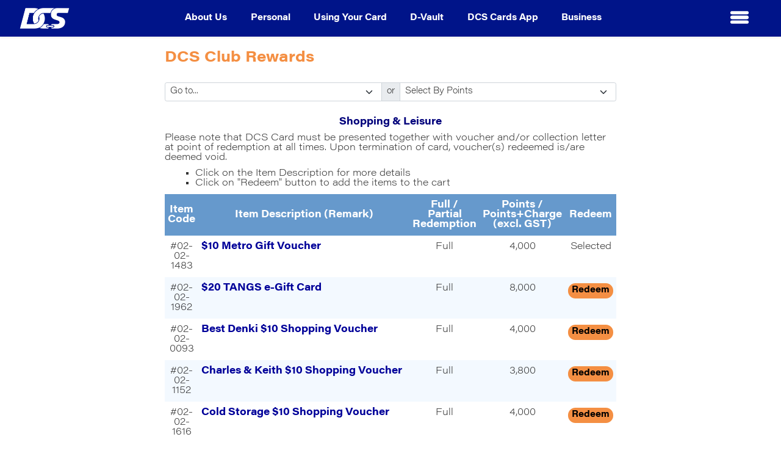

--- FILE ---
content_type: text/html
request_url: https://dcscc.com/en/clubrewards/rewards.asp?catID=20&AddItemCode=02-02-1996&shopperid=030625733733177
body_size: 12154
content:

<html>
<head>
<title>Club Rewards - DCS Card Centre, formerly Diners Club Singapore</title>
<meta http-equiv="Content-Type" content="text/html; charset=iso-8859-1">
<link href="/en/styles.css" rel="stylesheet" type="text/css">
<link href="/en/clubrewards/cr_style.css" rel="stylesheet" media="screen" type="text/css">
<SCRIPT LANGUAGE="JavaScript">
<!--
<!-- Begin
function NewWindow(mypage, myname, w, h, scroll) {
var winl = (screen.width - w) / 2;
var wint = (screen.height - h) / 2;
winprops = 'height='+h+',width='+w+',top='+wint+',left='+winl+',scrollbars='+scroll+''
win = window.open(mypage, myname, winprops)
if (parseInt(navigator.appVersion) >= 4) { win.window.focus(); }
}
//  End -->
function MM_goToURL() { //v3.0
  var i, args=MM_goToURL.arguments; document.MM_returnValue = false;
  for (i=0; i<(args.length-1); i+=2) eval(args[i]+".location='"+args[i+1]+"'");
}
function MM_jumpMenu(targ,selObj,restore){ //v3.0
  eval(targ+".location='"+selObj.options[selObj.selectedIndex].value+"'");
  if (restore) selObj.selectedIndex=0;
}
//-->
</script>
<script type="text/javascript">

  var _gaq = _gaq || [];
  _gaq.push(['_setAccount', 'UA-38517887-1']);
  _gaq.push(['_setDomainName', 'dinersclub.com.sg']);
  _gaq.push(['_setAllowLinker', true]);
  _gaq.push(['_trackPageview']);

  (function() {
    var ga = document.createElement('script'); ga.type = 'text/javascript'; ga.async = true;
    ga.src = ('https:' == document.location.protocol ? 'https://ssl' : 'http://www') + '.google-analytics.com/ga.js';
    var s = document.getElementsByTagName('script')[0]; s.parentNode.insertBefore(ga, s);
  })();

</script>
</head>
<body class="BODY">


<script language="javascript"> 
function switchquestions(theid){
var thearray= new Array("applynow","promotions","MA", "moneyMatters","cardServices","insurance","onlineAccess"); 
for(i=0; i<thearray.length; i++){ 
      if(thearray[i] == theid){ 
            document.getElementById(theid).style.display='block'; 	
			document.getElementById(theid+"-show").style.backgroundColor = "#ffffff"; 
			document.getElementById(theid+"-show").style.borderBottom  = "1px #7b7d80 solid";

      }else{ 
            document.getElementById(thearray[i]).style.display='none'; 
			document.getElementById(thearray[i]+"-show").style.backgroundColor = "#f1f0ee";
			document.getElementById(thearray[i]+"-show").style.borderBottom = "1px #aeadac solid";


      } 
   } 
}

var newwindow;
function popup(url)
{
	newwindow=window.open(url,'name','height=600,width=590 , scrollbars=yes');
	if (window.focus) {newwindow.focus()}
}
function popCPF(url)
{
	newwindow=window.open(url,'name','height=350,width=500 , scrollbars=no');
	if (window.focus) {newwindow.focus()}
}


</script> 



<!-- Begin DCSCC styles -->
<link rel="stylesheet" href="/dcscc/v2/css/main.css">
<style>
    #navbarCollapse {
        font-size: 14px;
        font-family: "Acumin Variable Concept", "Segoe UI", "Roboto", "Helvetica Neue", Arial, "Noto Sans", "Liberation Sans", sans-serif, "Apple Color Emoji", "Segoe UI Emoji", "Segoe UI Symbol", "Noto Color Emoji";
    }
    #navbarCollapse .nav-link {
        font-weight: 700;
        padding-left: 1.2rem !important;
        padding-right: 1.2rem !important;
    }
    #navbarCollapse .dropdown-menu {
        border-radius: 4px;
        top: calc(100% - 2px);
    }
    #navbarCollapse .dropdown-menu .dropdown-item {
        font-size: 14px;
        border-radius: 4px;
        margin: 0 8px;
        padding: 0.25rem 0.5rem;
        width: calc(100% - 16px);
        color: #272727;
    }
    #navbarCollapse li:hover > .dropdown-item {
        background-color: #001489;
        color: #F48F43;
    }
    #navbarCollapse .dropdown-item.active {
        background-color: #001489;
        color: #F48F43;
    }
    #navbarCollapse .dropdown-item.dropdown-toggle {
        position: relative;
    }
    #navbarCollapse .dropdown-submenu > .dropdown-menu {
        top: -0.5rem;
        left: 100%;
    }
    #navbarCollapse .dropdown-level2.dropdown-level2 {
        background-color: #BCD4E6;
    }
    @media (max-width: 576px) {
        #navbarCollapse .dropdown-menu.dropdown-level1 .dropdown-item {
            padding-left: 16px;
        }
        #navbarCollapse .dropdown-menu.dropdown-level2 .dropdown-item {
            padding-left: 32px;
        }
        #navbarCollapse .dropdown-menu.dropdown-level3 .dropdown-item {
            padding-left: 48px;
        }
    }
    @media (min-width: 992px) {
        #navbarCollapse .dropdown-item.dropdown-toggle::after {
            content: "";
            display: inline-block;
            position: absolute;
            z-index: 10000;
            right: 0px;
            border-left: 0.3em solid;
            border-bottom: 0.3em solid transparent;
            border-right: 0;
            border-top: 0.3em solid transparent;
            top: 50%;
            transform: translateY(-50%);
            margin-right: 8px;
        }
        #navbarCollapse .dropdown-menu.show {
            display: none;
        }
    }
</style>
<!-- Fixed navbar -->
<header id="main-nav" class="navbar navbar-dark bg-primary navbar-expand-lg shadow-sm sticky-top py-lg-2">
    <div class="container-xxl d-flex flex-wrap align-items-center justify-content-between p-0 px-lg-3">
        <a href="/" class="nav-brand" rel="canonical">
            <img id="logo-main" class="logo" src="https://static.dcscc.com/images/dcscc/logo/NOW_DCS-logo_w.png" style="height: 36px;" alt="DCS Card Centre" >
        </a>

        <button class="navbar-toggler ms-auto" type="button" data-bs-toggle="collapse" data-bs-target="#navbarCollapse" aria-controls="navbarCollapse" aria-expanded="false" aria-label="Toggle navigation">
            <!-- <span class="navbar-toggler-icon"></span> -->
            Menu
        </button>


        <button class="navbar-toggler ms-1 d-lg-none" type="button" data-bs-toggle="offcanvas" data-bs-target="#offcanvasRight">
            <svg width="30" height="25" viewBox="0 0 41 29" fill="none" xmlns="http://www.w3.org/2000/svg">
                <rect x="41" y="28.5" width="41" height="7" rx="3.5" transform="rotate(-180 41 28.5)" fill="white"/>
                <rect x="41" y="18.5" width="41" height="8" rx="4" transform="rotate(-180 41 18.5)" fill="white"/>
                <rect x="41" y="7.5" width="41" height="7" rx="3.5" transform="rotate(-180 41 7.5)" fill="white"/>
            </svg>
        </button>

        <div class="collapse navbar-collapse" id="navbarCollapse">
            <ul class="navbar-nav ms-auto my-3 my-lg-0">

                <li class="nav-item dropdown">
                    <a class="nav-link dropdown-toggle" href="https://dcscc.com/about-us" id="dropdown200" data-bs-toggle="dropdown" aria-expanded="false" rel="canonical">About Us</a>
                    <ul class="dropdown-menu shadow dropdown-level1" aria-labelledby="dropdown200">

                        <li>
                            <a class="dropdown-item " href="https://dcscc.com/about-us" rel="canonical">About Us</a>
                        </li>
                        <li>
                            <a class="dropdown-item " href="https://dcscc.com/press-centre">Press Centre</a>
                        </li>

                    </ul>
                </li>

                <li class="nav-item dropdown">
                    <a class="nav-link dropdown-toggle" href="https://cards.dcscc.com" id="dropdown100" data-bs-toggle="dropdown" aria-expanded="false">Personal</a>
                    <ul class="dropdown-menu shadow dropdown-level1" aria-labelledby="dropdown100">
                        <li class="dropdown-submenu">
                            <a class="dropdown-item dropdown-toggle" href="https://cards.dcscc.com" id="dropdown110" data-bs-toggle="dropdown" aria-expanded="false">Cards</a>
                            <ul class="dropdown-menu shadow-sm dropdown-level2" aria-labelledby="dropdown110">
                                <li class="d-lg-none">                                        
                                    <a class="dropdown-item" href="https://cards.dcscc.com">Home</a>
                                </li>
                                <li>
                                    <a class="dropdown-item" href="https://cards.dcscc.com/products">Apply Cards</a>
                                </li>
                                <li>
                                    <a class="dropdown-item" href="https://cards.dcscc.com/card-status">Check Card Status</a>
                                </li>
                                <li>
                                    <a class="dropdown-item" href="https://dcscc.com/personal/benefits">Benefits & Privileges</a>
                                </li>
                                <li>
                                    <a class="dropdown-item" href="https://cards.dcscc.com/supplementary">Supplementary Cards</a>
                                </li>
                            </ul>
                        </li>

                        <li class="dropdown-submenu">
                            <a class="dropdown-item dropdown-toggle" href="https://dcscc.com/promotions" id="dropdown120" data-bs-toggle="dropdown" aria-expanded="false">Promotions</a>
                            <ul class="dropdown-menu shadow-sm dropdown-level2" aria-labelledby="dropdown120">

                                <li>
                                    <a class="dropdown-item" href="https://dcscc.com/promotions">All Promotions</a>
                                </li>
                                <li>
                                    <a class="dropdown-item" href="https://dcscc.com/campaigns">Campaigns</a>
                                </li>
                                <li>
                                    <a class="dropdown-item" href="https://dcscc.com/merchant-deals">Deals</a>
                                </li>
                            </ul>
                        </li>

                        <li class="dropdown-submenu">
                            <a class="dropdown-item" href="https://dcscc.com/club-rewards">Club Rewards</a>
                        </li>

                        <li class="dropdown-submenu">
                            <a class="dropdown-item dropdown-toggle" href="https://dcscc.com/cash-programme" id="dropdown130" data-bs-toggle="dropdown" aria-expanded="false">Cash</a>
                            <ul class="dropdown-menu shadow-sm dropdown-level2" aria-labelledby="130">
                                <li>
                                    <a class="dropdown-item " href="https://dcscc.com/cash-programme">Cash Programmes</a>
                                </li>
                                <li>
                                    <a class="dropdown-item " href="https://dcscc.com/dcash">DCASH</a>
                                </li>
                                <li>
                                    <a class="dropdown-item " href="https://dcscc.com/pay4u">Pay4U</a>
                                </li>
                            </ul>
                        </li>

                        <li class="dropdown-submenu">
                            <a class="dropdown-item dropdown-toggle" href="https://dcscc.com/legal/cards-tnc" id="dropdown110" data-bs-toggle="dropdown" aria-expanded="false">Cards T&amp;C</a>
                            <ul class="dropdown-menu shadow-sm dropdown-level2" aria-labelledby="dropdown110">
                                <li class="dropdown-submenu">
                                    <a class="dropdown-item dropdown-toggle" href="https://dcscc.com/credit-card-fees" id="dropdown111" data-bs-toggle="dropdown" aria-expanded="false">Credit Card</a>
                                    <ul class="dropdown-menu shadow-sm dropdown-level3" aria-labelledby="dropdown111">
                                        <li>
                                            <a class="dropdown-item" href="https://dcscc.com/legal/credit-card-fees">Fee &amp; Charges</a>
                                        </li>
                                        <li>
                                            <a class="dropdown-item" href="https://dcscc.com/legal/credit-card-tnc">T&amp;C</a>
                                        </li>
                                    </ul>
                                </li>

                                <li class="dropdown-submenu">
                                    <a class="dropdown-item dropdown-toggle" href="https://dcscc.com/legal/charge-card-fees" id="dropdown112" data-bs-toggle="dropdown" aria-expanded="false">Charge Card</a>
                                    <ul class="dropdown-menu shadow-sm dropdown-level3" aria-labelledby="dropdown112">
                                        <li>
                                            <a class="dropdown-item" href="https://dcscc.com/legal/charge-card-fees">Fee &amp; Charges</a>
                                        </li>
                                        <li>
                                            <a class="dropdown-item" href="https://dcscc.com/legal/charge-card-tnc">T&amp;C</a>
                                        </li>
                                    </ul>
                                </li>

                                <li class="dropdown-submenu">
                                    <a class="dropdown-item dropdown-toggle" href="https://dcscc.com/legal/ace-card-fees" id="dropdown113" data-bs-toggle="dropdown" aria-expanded="false">$500 Limit Card</a>
                                    <ul class="dropdown-menu shadow-sm dropdown-level3" aria-labelledby="dropdown113">
                                        <li>
                                            <a class="dropdown-item" href="https://dcscc.com/legal/ace-card-fees">Fee &amp; Charges</a>
                                        </li>
                                        <li>
                                            <a class="dropdown-item" href="https://dcscc.com/legal/ace-card-tnc">T&amp;C</a>
                                        </li>
                                    </ul>
                                </li>

                                <li class="dropdown-submenu">
                                    <a class="dropdown-item dropdown-toggle" href="https://dcscc.com/legal/ultimate-card-fees" id="dropdown114" data-bs-toggle="dropdown" aria-expanded="false">Ultimate Platinum Card</a>
                                    <ul class="dropdown-menu shadow-sm dropdown-level3" aria-labelledby="dropdown114">
                                        <li>
                                            <a class="dropdown-item" href="https://dcscc.com/legal/ultimate-card-fees">Fee &amp; Charges</a>
                                        </li>
                                        <li>
                                            <a class="dropdown-item" href="https://dcscc.com/legal/ultimate-card-tnc">T&amp;C</a>
                                        </li>
                                    </ul>
                                </li>

                                <li class="dropdown-submenu">
                                    <a class="dropdown-item dropdown-toggle" href="https://dcscc.com/legal/flex-card-fees" id="dropdown115" data-bs-toggle="dropdown" aria-expanded="false">DCS Flex Card</a>
                                    <ul class="dropdown-menu shadow-sm dropdown-level3" aria-labelledby="dropdown115">
                                        <li>
                                            <a class="dropdown-item" href="https://dcscc.com/legal/flex-card-fees">Fee &amp; Charges</a>
                                        </li>
                                        <li>
                                            <a class="dropdown-item" href="https://static.dcscc.com/pdf/cardapps/General Terms and Conditions Governing DCS Flex Card (1 April 2025).pdf" target="_blank">T&amp;C (General)</a>
                                        </li>
                                        <li>
                                            <a class="dropdown-item" href="https://static.dcscc.com/pdf/cardapps/flex/Terms and Conditions Governing DCS Flex Card Reward Programme and Card Design.pdf" target="_blank">T&amp;C (Reward)</a>
                                        </li>
                                    </ul>
                                </li>


                                <li class="dropdown-submenu">

                                    <a class="dropdown-item dropdown-toggle" href="https://dcscc.com/legal/courts-card-fees" id="dropdown116" data-bs-toggle="dropdown" aria-expanded="false">COURTS DCS Mastercard&nbsp;&nbsp;</a>
                                    <ul class="dropdown-menu shadow-sm dropdown-level3" aria-labelledby="dropdown116">
                                        <li>
                                            <a class="dropdown-item" href="https://dcscc.com/legal/courts-card-fees">Fee &amp; Charges</a>
                                        </li>
                                        <li>
                                            <a class="dropdown-item" href="https://dcscc.com/legal/courts-card-tnc">T&amp;C</a>
                                        </li>
                                    </ul>
                                </li>
                            </ul>
                        </li>

                        <li class="dropdown-submenu">
                            <a class="dropdown-item" href="https://dcscc.com/personal/payment-channels">Payment Channels</a>
                        </li>

                        <li><hr class="dropdown-divider"></li>


                        <li class="dropdown-submenu">
                            <a class="dropdown-item dropdown-toggle" href="https://dcscc.com/personal" id="dropdown130" data-bs-toggle="dropdown" aria-expanded="false">Support Centre</a>
                            <ul class="dropdown-menu shadow-sm dropdown-level2" aria-labelledby="dropdown130">
                                <li>
                                    <a class="dropdown-item" href="https://dcscc.com/personal/credit-limit-review">Credit Limit Review</a>
                                </li>
                                <li>
                                    <a class="dropdown-item" href="https://dcscc.com/income-update">Update Income Records</a>
                                </li>

                            </ul>
                        </li>


                        <li><hr class="dropdown-divider"></li>

                        <li class="dropdown-submenu">
                            <a class="dropdown-item dropdown-toggle" href="https://dcscc.com/insurance/" id="dropdown140" data-bs-toggle="dropdown" aria-expanded="false">Insurance</a>
                            <ul class="dropdown-menu shadow-sm dropdown-level2" aria-labelledby="dropdown140">

                                <li>
                                    <a class="dropdown-item" href="https://dcscc.com/insurance/travel-insurance">Travel Insurance</a>
                                </li>
                                <li>
                                    <a class="dropdown-item" href="https://dcscc.com/insurance/personal-accident-health">Personal Accident & Health</a>
                                </li>
                                <li>
                                    <a class="dropdown-item" href="https://dcscc.com/insurance/motor-insurance">Car Insurance</a>
                                </li>
                            </ul>
                        </li>

                    </ul>
                </li>


                <li class="nav-item dropdown">
                    <a class="nav-link dropdown-toggle" href="https://dcscc.com/using-your-cards" id="dropdown400" data-bs-toggle="dropdown" aria-expanded="false">Using Your Card</a>
                    <ul class="dropdown-menu shadow dropdown-level1" aria-labelledby="dropdown400">
                        <li>
                            <a class="dropdown-item " href="https://www.dinersclub.com/cardmembers/destinations/">Diners Club Travel Guides</a>
                        </li>
                        <li>
                            <a class="dropdown-item " href="https://dcscc.com/applepay">Apple Pay</a>
                        </li>
                        <li>
                            <a class="dropdown-item " href="https://dcscc.com/personal/googlepay">Google Pay</a>
                        </li>

                        <li>
                            <a class="dropdown-item " href="https://dcscc.com/using-your-card/atm">ATM Cash Withdrawal</a>
                        </li>
                        <li>
                            <a class="dropdown-item " href="https://dcscc.com/using-your-card/buy-now-pay-later">Buy Now Pay Later</a>
                        </li>
                        <li>
                            <a class="dropdown-item " href="https://dcscc.com/personal/dconvert">DConvert Instalment</a>
                        </li>
                        <li>
                            <a class="dropdown-item " href="https://dcscc.com/using-your-card/road-tax">Pay Road Tax</a>
                        </li>

                        <li>
                            <a class="dropdown-item " href="https://dcscc.com/using-your-card/axs">Pay Bills @ AXS</a>
                        </li>

                    </ul>
                </li>

                <li class="nav-item">
                    <a class="nav-link " href="https://dcscc.com/personal/d-vault">D-Vault</a>
                </li>

                <li class="nav-item ">
                    <a class="nav-link " href="https://dcscc.com/dcs-cards">DCS Cards App</a>
                </li>

                <li class="nav-item dropdown">
                    <a class="nav-link dropdown-toggle" href="https://dcscc.com/commercial" id="dropdown500" data-bs-toggle="dropdown" aria-expanded="false">Business</a>
                    <ul class="dropdown-menu dropdown-menu-lg-end shadow dropdown-level1" aria-labelledby="dropdown500">

                        <li>
                            <a class="dropdown-item" href="https://dcscc.com/commercial">Business Cards</a>
                        </li>

                        <li>
                            <a class="dropdown-item" href="https://dcscc.com/business/merchant-acquiring">Merchant Services</a>
                        </li>
                        <li>
                            <a class="dropdown-item" href="https://dcscc.com/en/clubrewards/clubrewards.asp">Rewards and Redemptions</a>
                        </li>

                        <li>
                            <a class="dropdown-item" href="https://dcscc.com/benefits/cardmember-benefits">Card Benefits</a>
                        </li>

                    </ul>
                </li>

            </ul>
            
            <ul class="navbar-nav ms-auto my-3 my-lg-0">

                <li class="nav-item d-none d-lg-block">
                    <a class="nav-link btn" data-bs-toggle="offcanvas" href="#offcanvasRight" role="button" aria-controls="offcanvasRight" style="height: 44px; padding: 0.4rem 1rem;">
                        <svg width="30" height="25" viewBox="0 0 41 29" fill="none" xmlns="http://www.w3.org/2000/svg">
                            <rect x="41" y="28.5" width="41" height="7" rx="3.5" transform="rotate(-180 41 28.5)" fill="white"/>
                            <rect x="41" y="18.5" width="41" height="8" rx="4" transform="rotate(-180 41 18.5)" fill="white"/>
                            <rect x="41" y="7.5" width="41" height="7" rx="3.5" transform="rotate(-180 41 7.5)" fill="white"/>
                        </svg>

                    </a>
                </li>

            </ul>
        </div>
    </div>
</header>




<div class="offcanvas offcanvas-end bg-secondary" tabindex="-1" id="offcanvasRight" aria-labelledby="offcanvasRightLabel">
    <div class="offcanvas-header">
        <!-- <h5 id="offcanvasRightLabel">Offcanvas right</h5> -->
        <button type="button" class="btn-close text-reset" data-bs-dismiss="offcanvas" aria-label="Close"></button>
    </div>
    <div class="offcanvas-body">
        <ul class="nav flex-column">
          <li class="nav-item">
            <a class="nav-link border-1 " href="/login">MyDCS Login</a>
          </li>

          <li class="nav-item">
            <a class="nav-link border-1 border-top " href="/faq">FAQs</a>
          </li>
          <li class="nav-item">
            <a class="nav-link border-1 border-top c" href="/customer-notifications">Customer Notifications</a>
          </li>
          <li class="nav-item">
            <a class="nav-link border-1 border-top " href="/cards-tnc">Cards Terms & Conditions</a>
          </li>
          <li class="nav-item">
            <a class="nav-link border-1 border-top " href="/legal-notice">Legal Notice</a>
          </li>
          <li class="nav-item">
            <a class="nav-link border-1 border-top " href="/security-notice">Security Notice</a>
          </li>
          <li class="nav-item">
            <a class="nav-link border-1 border-top " href="/privacy-policy">Privacy Policy</a>
          </li>
          <li class="nav-item">
            <a class="nav-link border-1 border-top " href="/pdpa">PDPA</a>
          </li>

          <li class="nav-item">
              <a class="nav-link border-1 border-top " href="/contact-us">Contact Us</a>
          </li>
        </ul>
    </div>
</div>



<script>
    // fixes offcanvas not working in cards app and legacy websites
    document.addEventListener('DOMContentLoaded', function () {
        // fixes svg icons not clickable
        document.querySelectorAll('svg').forEach(function (icon) {
            icon.style.pointerEvents = 'none';
        });
        document.querySelectorAll('.navbar-toggler-icon').forEach(function (icon) {
            icon.style.pointerEvents = 'none';
        });
    
        // toggle button for offcanvas sidebar menu
        document.querySelectorAll('[data-bs-toggle="offcanvas"]')
        .forEach(function (button) {
            button.addEventListener('click', function (event) {
		event.preventDefault();
                var offcanvas = document.getElementById('offcanvasRight');
                var displaySetting = offcanvas.currentStyle ? offcanvas.currentStyle.visibility : getComputedStyle(offcanvas, null).visibility;
                
                if (displaySetting === 'hidden') {
                    offcanvas.style.visibility = 'visible';
                    offcanvas.style.transform = 'translateX(0%)';
                    offcanvas.addEventListener('transitionend', function (e) {
                        offcanvas.style.visibility = 'visible';
                    });
                } else {
                    offcanvas.style.transform = 'translateX(100%)';
                    offcanvas.addEventListener('transitionend', function (e) {
                        offcanvas.style.visibility = 'hidden';
                    });
                }
            });
        });
    
        // close btn for offcanvas sidebar menu
        document.querySelectorAll('[data-bs-dismiss="offcanvas"]')
        .forEach(function (closeBtn) {
            closeBtn.addEventListener('click', function (event) {
                var offcanvas = document.getElementById('offcanvasRight');
                var displaySetting = offcanvas.currentStyle ? offcanvas.currentStyle.visibility : getComputedStyle(offcanvas, null).visibility;
                
                if (displaySetting === 'hidden') {
                    offcanvas.style.visibility = 'visible';
                    offcanvas.style.transform = 'translateX(0%)';
                    offcanvas.addEventListener('transitionend', function (e) {
                        offcanvas.style.visibility = 'visible';
                    });
                } else {
                    offcanvas.style.transform = 'translateX(100%)';
                    offcanvas.addEventListener('transitionend', function (e) {
                        offcanvas.style.visibility = 'hidden';
                    });
                }
            });
        });
    
        // menu toggle on mobile
        document.querySelectorAll('[data-bs-toggle="collapse"]')
        .forEach(function (button) {
            button.addEventListener('click', function (event) {
                var targetId = event.target.getAttribute('data-bs-target');
                var target = document.getElementById(targetId.substring(1));
                if (target) {
                    if (event.target.getAttribute('aria-expanded') === 'false') {
                        event.target.setAttribute('aria-expanded', 'true')
                        target.style.display = 'block';
                        target.classList.add('show');
                    } else {
                        event.target.setAttribute('aria-expanded', 'false')
                        target.style.display = 'none';
                        target.classList.remove('show');
                    }
                }
            });
        });
    
    });
</script>




<tr>
<td>
<!--
<div style="color: #004085;
    background-color: #cce5ff;
    border-color: #ffeeba;
    padding:0.75rem 1.25rem;
    margin-bottom:0px;">
    <p style="margin-top:0;margin-bottom:0;font-size:11px;">

		Please note that with effect from 1 July 2023, the late payment charge for all DCS Diners Club Cards will be revised from S$80 to S$100.
    </p>
</div>
-->

<!--
<div style="color: #856404;
    background-color: #fff3cd;
    border-color: #ffeeba;
    padding:0.75rem 1.25rem;
    margin-bottom:10px;">

    <div class="container-xxl">
    
        <p style="margin-top:0;margin-bottom:0;font-size:11px;">

                    Due to scheduled maintenance, Repayment and Virtual Account top-ups via PayNow QR, and bank transfers via FAST will be unavailable 
                    
                    from 9 to 10am on 10 Dec 2023 (Sun). 
                    
                    We apologise for the inconvenience caused. 
            </p>
    </div>
</div>
-->

</td>
</tr>
<form method="POST" action="rewards.asp?shopperid=030625733733177">
  <table width="750" border="0" align="center" cellpadding="0" cellspacing="0">
    <tr> 
      <td><!--include file="../top.asp"--></td>
    </tr>
    <tr> 
      <td> <table width="750" border="0" cellspacing="0" cellpadding="5">
          <tr> 
            <!-- <td><IMG height=30 src="images/title-clubrewards.gif" width=740></td> -->
            <td><h4 class="my-3 text-secondary">DCS Club Rewards</h4></td>
          </tr>
          <tr> 
            <td align="left">
            
                <div class="input-group input-group-sm mb-3">
                    <select name="cate" class="form-select" onChange="MM_jumpMenu('parent',this,0)">
                        <option value="clubrewards.asp">Go to...</option>
                        <optgroup label="Select Category">
                            <option value="rewards.asp?catID=N&shopperid=030625733733177">New Recommendations</option>
                            
                            <option value="rewards.asp?catID=2&shopperid=030625733733177">Annual Fee Waiver</option>
                            
                            <option value="rewards.asp?catID=29&shopperid=030625733733177">Cash Rebate</option>
                            
                            <option value="rewards.asp?catID=5&shopperid=030625733733177">Dining Indulgence</option>
                            
                            <option value="rewards.asp?catID=22&shopperid=030625733733177">Electronics & Gadgets</option>
                            
                            <option value="rewards.asp?catID=26&shopperid=030625733733177">Festive Rewards</option>
                            
                            <option value="rewards.asp?catID=8&shopperid=030625733733177">Frequent Flyers Programme</option>
                            
                            <option value="rewards.asp?catID=18&shopperid=030625733733177">Health & Beauty</option>
                            
                            <option value="rewards.asp?catID=19&shopperid=030625733733177">Home Essentials</option>
                            
                            <option value="rewards.asp?catID=20&shopperid=030625733733177">Shopping & Leisure</option>
                            
                        </optgroup>
                        <optgroup label="Select Terms & Conditions">
                            <option value="tnc_cr.asp">Club Rewards Programme</option>
                            <option value="tnc_vr.asp">Vouchers Redemption</option>
                        </optgroup>
                        <optgroup label="Redemption Cart">
                            <option value="viewcart.asp?shopperid=030625733733177">View Cart</option>
                            <option value="process.asp?shopperid=030625733733177">Check Out</option>
                        </optgroup>
                        <!-- <optgroup label="Redemption Form">
                            <option value="../forms/web-chargeannfee.pdf">Annual Fee-Charge Card</option>
                            <option value="../forms/web-creditannfee.pdf">Annual Fee-Credit Card</option>
                            <option value="../forms/web-mer&voucher.pdf">Merchandise</option>
                            <option value="../forms/web-freqflyer.pdf">Frequent Flyers Programme</option>
                        </optgroup> -->
                    </select>
                    <span class="input-group-text">or</span>
                    <select name="pts" class="form-select" onChange="MM_jumpMenu('parent',this,0)">
                        <option>Select By Points</option>
                        <option value="searchrewards.asp?pts=0-3000&shopperid=030625733733177">0 - 3,000 </option>
                        <option value="searchrewards.asp?pts=3001-5000&shopperid=030625733733177">3,001 - 5,000</option>
                        <option value="searchrewards.asp?pts=5001-8000&shopperid=030625733733177">5,001 - 8,000</option>
                        <option value="searchrewards.asp?pts=8001-20000&shopperid=030625733733177">8,001 - 20,000</option>
                        <option value="searchrewards.asp?pts=20000-1000000&shopperid=030625733733177">More than 20,001</option>
                    </select>
                </div>
          </tr>
           <tr> 
            <td align="center" class="header fw-bold"><font size="">Shopping & Leisure</font></td>
          </tr>
          
          <tr> 
        <td class="text">Please note that DCS Card must be presented together 
          with voucher and/or collection letter at point of redemption at all 
          times. Upon termination of card, voucher(s) redeemed is/are deemed void.<br> 
            </td>
          </tr>
          
          <tr> 
            <td class="text"><ul style="list-style-type:square; margin:0 0 0 18px;">
				<li>Click on the Item Description for more details</li>
				<li>Click on "Redeem" button to add the items to the cart</li>
			</ul></td>
          </tr>
          <tr> 
            <td class="text"><table class="cr_table" width="740" border="0" cellpadding="3" cellspacing="1" bordercolor="#FFFFFF">
                <tr valign="top" bgcolor="#6699CC" class="text"> 
                  <td width="90" align="center" valign="middle"><strong>Item Code</strong></td>
                  <td width="360" align="center" valign="middle"><strong>Item Description (Remark)</strong></td>
                  <td width="80" align="center" valign="middle"><strong>Full /<br>Partial<br>Redemption</strong></td>
                  <td width="130"align="center" valign="middle"><strong>Points /<br>Points+Charge<br>(excl. GST)</strong></td>
                  <td width="70" align="center" valign="middle"><strong>Redeem</strong></td>
                </tr>
                
                <tr valign="top" bgcolor="#FFFFFF" class="text"> 
                  <td align="center">
                    <a name="02-02-1483">
                        #02-02-1483
                    </a>
                  </td>
                  <td> <a href="rewards_details.asp?ItemCode=02-02-1483" onClick="NewWindow(this.href,'name','590','300','no');return false;" class="cr_link"><b> $10 Metro Gift Voucher</b>
</a></td>
					<td align="center">Full</td>
                  <td align="center">4,000</td>
                  <td align="center"> 
                   
				<!-- <img src="images/but_selected.gif" width="60" height="12">  -->
				Selected
                    </td></tr>
                
                <tr valign="top" bgcolor="#F3F9FF" class="text"> 
                  <td align="center">
                    <a name="02-02-1962">
                        #02-02-1962
                    </a>
                  </td>
                  <td> <a href="rewards_details.asp?ItemCode=02-02-1962" onClick="NewWindow(this.href,'name','590','300','no');return false;" class="cr_link"><b>$20 TANGS e-Gift Card</b>


</a></td>
					<td align="center">Full</td>
                  <td align="center">8,000</td>
                  <td align="center"> 
                   
                        <a href="rewards.asp?catID=20&AddItemCode=02-02-1962&shopperid=030625733733177" class="btn btn-sm btn-secondary px-1 py-0 small ">
                            <!-- <img src="images/but_redeem.gif" width="60" height="12" border="0"> -->
                            Redeem
                        </a> 
                    </td></tr>
                
                <tr valign="top" bgcolor="#FFFFFF" class="text"> 
                  <td align="center">
                    <a name="02-02-0093">
                        #02-02-0093
                    </a>
                  </td>
                  <td> <a href="rewards_details.asp?ItemCode=02-02-0093" onClick="NewWindow(this.href,'name','590','300','no');return false;" class="cr_link"><b>Best Denki $10 Shopping Voucher</b>
</a></td>
					<td align="center">Full</td>
                  <td align="center">4,000</td>
                  <td align="center"> 
                   
                        <a href="rewards.asp?catID=20&AddItemCode=02-02-0093&shopperid=030625733733177" class="btn btn-sm btn-secondary px-1 py-0 small ">
                            <!-- <img src="images/but_redeem.gif" width="60" height="12" border="0"> -->
                            Redeem
                        </a> 
                    </td></tr>
                
                <tr valign="top" bgcolor="#F3F9FF" class="text"> 
                  <td align="center">
                    <a name="02-02-1152">
                        #02-02-1152
                    </a>
                  </td>
                  <td> <a href="rewards_details.asp?ItemCode=02-02-1152" onClick="NewWindow(this.href,'name','590','300','no');return false;" class="cr_link"><b>Charles &amp; Keith $10 Shopping Voucher</b>
</a></td>
					<td align="center">Full</td>
                  <td align="center">3,800</td>
                  <td align="center"> 
                   
                        <a href="rewards.asp?catID=20&AddItemCode=02-02-1152&shopperid=030625733733177" class="btn btn-sm btn-secondary px-1 py-0 small ">
                            <!-- <img src="images/but_redeem.gif" width="60" height="12" border="0"> -->
                            Redeem
                        </a> 
                    </td></tr>
                
                <tr valign="top" bgcolor="#FFFFFF" class="text"> 
                  <td align="center">
                    <a name="02-02-1616">
                        #02-02-1616
                    </a>
                  </td>
                  <td> <a href="rewards_details.asp?ItemCode=02-02-1616" onClick="NewWindow(this.href,'name','590','300','no');return false;" class="cr_link"><b>Cold Storage $10 Shopping Voucher</b>
</a></td>
					<td align="center">Full</td>
                  <td align="center">4,000</td>
                  <td align="center"> 
                   
                        <a href="rewards.asp?catID=20&AddItemCode=02-02-1616&shopperid=030625733733177" class="btn btn-sm btn-secondary px-1 py-0 small ">
                            <!-- <img src="images/but_redeem.gif" width="60" height="12" border="0"> -->
                            Redeem
                        </a> 
                    </td></tr>
                
                <tr valign="top" bgcolor="#F3F9FF" class="text"> 
                  <td align="center">
                    <a name="02-02-1996">
                        #02-02-1996
                    </a>
                  </td>
                  <td> <a href="rewards_details.asp?ItemCode=02-02-1996" onClick="NewWindow(this.href,'name','590','300','no');return false;" class="cr_link"><b>Courts $10 Shopping Voucher</b></a></td>
					<td align="center">Full</td>
                  <td align="center">4,000</td>
                  <td align="center"> 
                   
				<!-- <img src="images/but_selected.gif" width="60" height="12">  -->
				Selected
                    </td></tr>
                
                <tr valign="top" bgcolor="#FFFFFF" class="text"> 
                  <td align="center">
                    <a name="02-02-2242">
                        #02-02-2242
                    </a>
                  </td>
                  <td> <a href="rewards_details.asp?ItemCode=02-02-2242" onClick="NewWindow(this.href,'name','590','300','no');return false;" class="cr_link"><b>Harvey Norman $10 Shopping Voucher</b>
</a></td>
					<td align="center">Full</td>
                  <td align="center">4,000</td>
                  <td align="center"> 
                   
                        <a href="rewards.asp?catID=20&AddItemCode=02-02-2242&shopperid=030625733733177" class="btn btn-sm btn-secondary px-1 py-0 small ">
                            <!-- <img src="images/but_redeem.gif" width="60" height="12" border="0"> -->
                            Redeem
                        </a> 
                    </td></tr>
                
                <tr valign="top" bgcolor="#F3F9FF" class="text"> 
                  <td align="center">
                    <a name="02-02-2218">
                        #02-02-2218
                    </a>
                  </td>
                  <td> <a href="rewards_details.asp?ItemCode=02-02-2218" onClick="NewWindow(this.href,'name','590','300','no');return false;" class="cr_link"><b>ISETAN $10 Shopping Voucher</b>

</a></td>
					<td align="center">Full</td>
                  <td align="center">4,000</td>
                  <td align="center"> 
                   
				<!-- <img src="images/but_selected.gif" width="60" height="12">  -->
				Selected
                    </td></tr>
                
                <tr valign="top" bgcolor="#FFFFFF" class="text"> 
                  <td align="center">
                    <a name="02-02-2234">
                        #02-02-2234
                    </a>
                  </td>
                  <td> <a href="rewards_details.asp?ItemCode=02-02-2234" onClick="NewWindow(this.href,'name','590','300','no');return false;" class="cr_link"><b>ISETAN $100 Shopping Voucher</b></a></td>
					<td align="center">Full</td>
                  <td align="center">40,000</td>
                  <td align="center"> 
                   
                        <a href="rewards.asp?catID=20&AddItemCode=02-02-2234&shopperid=030625733733177" class="btn btn-sm btn-secondary px-1 py-0 small ">
                            <!-- <img src="images/but_redeem.gif" width="60" height="12" border="0"> -->
                            Redeem
                        </a> 
                    </td></tr>
                
                <tr valign="top" bgcolor="#F3F9FF" class="text"> 
                  <td align="center">
                    <a name="02-02-2226">
                        #02-02-2226
                    </a>
                  </td>
                  <td> <a href="rewards_details.asp?ItemCode=02-02-2226" onClick="NewWindow(this.href,'name','590','300','no');return false;" class="cr_link"><b>ISETAN $50 Shopping Voucher</b>
</a></td>
					<td align="center">Full</td>
                  <td align="center">20,000</td>
                  <td align="center"> 
                   
                        <a href="rewards.asp?catID=20&AddItemCode=02-02-2226&shopperid=030625733733177" class="btn btn-sm btn-secondary px-1 py-0 small ">
                            <!-- <img src="images/but_redeem.gif" width="60" height="12" border="0"> -->
                            Redeem
                        </a> 
                    </td></tr>
                
                <tr valign="top" bgcolor="#FFFFFF" class="text"> 
                  <td align="center">
                    <a name="02-02-8247">
                        #02-02-8247
                    </a>
                  </td>
                  <td> <img src="images/new.gif" width="33" height="12" align="right"> 
                     <a href="rewards_details.asp?ItemCode=02-02-8247" onClick="NewWindow(this.href,'name','590','300','no');return false;" class="cr_link"><b>L Privileges S$10 e-Voucher </b><br><br>
<b> Valid for redemption at:</b><br>
&#8226; Jurong Point<br>
&#8226; AMK Hub
</a></td>
					<td align="center">Full</td>
                  <td align="center">4,000</td>
                  <td align="center"> 
                   
                        <a href="rewards.asp?catID=20&AddItemCode=02-02-8247&shopperid=030625733733177" class="btn btn-sm btn-secondary px-1 py-0 small ">
                            <!-- <img src="images/but_redeem.gif" width="60" height="12" border="0"> -->
                            Redeem
                        </a> 
                    </td></tr>
                
                <tr valign="top" bgcolor="#F3F9FF" class="text"> 
                  <td align="center">
                    <a name="02-02-1474">
                        #02-02-1474
                    </a>
                  </td>
                  <td> <a href="rewards_details.asp?ItemCode=02-02-1474" onClick="NewWindow(this.href,'name','590','300','no');return false;" class="cr_link"><b>Mustafa $20 Shopping Voucher</b>
</a></td>
					<td align="center">Full</td>
                  <td align="center">8,000</td>
                  <td align="center"> 
                   
                        <a href="rewards.asp?catID=20&AddItemCode=02-02-1474&shopperid=030625733733177" class="btn btn-sm btn-secondary px-1 py-0 small ">
                            <!-- <img src="images/but_redeem.gif" width="60" height="12" border="0"> -->
                            Redeem
                        </a> 
                    </td></tr>
                
                <tr valign="top" bgcolor="#FFFFFF" class="text"> 
                  <td align="center">
                    <a name="02-02-1186">
                        #02-02-1186
                    </a>
                  </td>
                  <td> <a href="rewards_details.asp?ItemCode=02-02-1186" onClick="NewWindow(this.href,'name','590','300','no');return false;" class="cr_link"><b>OG $10 Shopping Voucher</b><br>
</a></td>
					<td align="center">Full</td>
                  <td align="center">3,800</td>
                  <td align="center"> 
                   
                        <a href="rewards.asp?catID=20&AddItemCode=02-02-1186&shopperid=030625733733177" class="btn btn-sm btn-secondary px-1 py-0 small ">
                            <!-- <img src="images/but_redeem.gif" width="60" height="12" border="0"> -->
                            Redeem
                        </a> 
                    </td></tr>
                
                <tr valign="top" bgcolor="#F3F9FF" class="text"> 
                  <td align="center">
                    <a name="02-02-2275">
                        #02-02-2275
                    </a>
                  </td>
                  <td> <img src="images/new.gif" width="33" height="12" align="right"> 
                     <a href="rewards_details.asp?ItemCode=02-02-2275" onClick="NewWindow(this.href,'name','590','300','no');return false;" class="cr_link"><b>OSIM $50 Voucher</b> </a></td>
					<td align="center">Full</td>
                  <td align="center">20,000</td>
                  <td align="center"> 
                   
                        <a href="rewards.asp?catID=20&AddItemCode=02-02-2275&shopperid=030625733733177" class="btn btn-sm btn-secondary px-1 py-0 small ">
                            <!-- <img src="images/but_redeem.gif" width="60" height="12" border="0"> -->
                            Redeem
                        </a> 
                    </td></tr>
                
              </table></td></tr>
            <tr>
                <td class="text">
                    
                        &nbsp;&nbsp;&nbsp; <!-- <input type="image" src="images/button_co.gif" onClick="MM_goToURL('parent','process.asp?shopperid=030625733733177');return document.MM_returnValue" value="Check out"> -->
                        <!-- <input type="image" src="images/button_co.gif" onClick="MM_goToURL('parent','process.asp?shopperid=030625733733177');return document.MM_returnValue" value="Check out"> -->
                        <button class="btn btn-secondary btn-sm" onClick="MM_goToURL('parent','process.asp?shopperid=030625733733177');return document.MM_returnValue" >Check out</button>
                    
                    <!-- <input type="image" src="images/button.gif" onClick="MM_goToURL('parent','clubrewards.asp?shopperid=030625733733177');return document.MM_returnValue" name="back"> -->
                    <button class="btn btn-link btn-sm" onClick="MM_goToURL('parent','clubrewards.asp?shopperid=030625733733177');return document.MM_returnValue" name="back">Back to Main Menu</button>
                </td>
            </tr>
          <tr><td class="text">&nbsp;</td></tr>
          <tr> 
            <td class="text"><strong>Note:</strong> <br>
        	<ul>
                        <li>Processing of redemption requests will take up to 10 working days</li>
                        <li>All vouchers and/or collection letters will be mailed to Cardmembers.</li>
                        <li>All dollar value vouchers are valid for a period of 3 months from the date of issue, unless otherwise stated</li>
						
                        <li>All products vouchers are valid for a period of 2 months from the date of issue, unless otherwise stated</li>
                        <li>Please allow up to 15 working days for the conversion of Miles.</li>
                        <li>Annual Fee waivers will take up to 10 working days for processing, you may ignore any fee(s) billed in the interim.</li>
                        <li>For partial redemption, amount will be charged to your DCS Card at the time of processing.</li>
            <li>DCS reserves the right to replace any Club Rewards Premiums without prior notice. Additional Terms &amp; Conditions may be imposed by DCS or its merchants from time to time, shall apply and are binding to Cardmembers.</li>
	</ul></td></tr>
        </table></td></tr>
    <tr><td>&nbsp;</td></tr>
    <tr><td><!-- <table style="font:xx-small verdana, arial, sans-serif;" align="center" width="740" border="0" cellpadding="0" cellspacing="0"> -->
<table align="center" width="740" border="0" cellpadding="0" cellspacing="0">
<tr><td colspan="4" height="5"></td></tr>
<tr><td colspan="4"><strong>Redemption Cart:</strong></td></tr>
<tr>
	<td width="185">
		<strong><font color="#ff7200">&raquo;</font>&nbsp;</strong>
		<a href="/en/clubrewards/viewcart.asp?shopperid=030625733733177" class="sub">View Cart</a>
	</td>
	<td width="185">
		<strong><font color="#ff7200">&raquo;</font>&nbsp;</strong>
		<a href="/en/clubrewards/process.asp?shopperid=030625733733177" class="sub">Check Out</a> 
	</td>
	<td width="185">&nbsp;</td>
	<td width="185">&nbsp;</td>
</tr>
<tr><td colspan="4" height="5"></td></tr>
<!-- <tr><td colspan="4"><strong>Redemption Form:</strong></td></tr>
<tr>
	<td width="185">
		<strong><font color="#ff7200">&raquo;</font>&nbsp;</strong>
		<a href="/en/forms/web-chargeannfee.pdf" target="_blank" class="sub">Annual Fee-Charge Card</a>
	</td>
	<td width="185">
		<strong><font color="#ff7200">&raquo;</font>&nbsp;</strong>
		<a href="/en/forms/web-creditannfee.pdf" target="_blank" class="sub">Annual Fee-Credit Card</a>
	</td>
    <td width="185">
		<strong><font color="#ff7200">&raquo;</font>&nbsp;</strong>
		<a href="/en/forms/web-aceannfee.pdf" target="_blank" class="sub">Annual Fee-Ace Card</a></td>
	<td width="185">
		<strong><font color="#ff7200">&raquo;</font>&nbsp;</strong>
		<a href="/en/forms/web-mervoucher.pdf" target="_blank" class="sub">Club Rewards Premiums</a></td>

</tr>
<tr>
	<td width="185">
		<strong><font color="#ff7200">&raquo;</font>&nbsp;</strong>
		<a href="/en/forms/web-freqflyer.pdf" target="_blank" class="sub">Frequent Flyers Programme</a></td>

	<td width="185">
		<strong><font color="#ff7200">&raquo;</font>&nbsp;</strong>
		<a href="/en/forms/web-cashbackcard.pdf" target="_blank" class="sub">Annual Fee-CASHBACK Card</a>
	</td>
	<td width="185"></td>
	<td width="185"></td>
</tr>
<tr><td colspan="4" height="5"></td></tr> -->
<tr><td colspan="4"><strong>Terms &amp; Conditions:</strong></td></tr>
<tr>
	<td width="185">
		<strong><font color="#ff7200">&raquo;</font>&nbsp;</strong>
		<a href="/en/clubrewards/tnc_cr.asp?shopperid=030625733733177" class="sub">Club Rewards Programme</a>
	</td>
	<td width="185">
		<strong><font color="#ff7200">&raquo;</font>&nbsp;</strong>
		<a href="/en/clubrewards/tnc_vr.asp?shopperid=030625733733177" class="sub">Vouchers Redemption</a>
	</td>
	<td width="185">&nbsp;</td>
	<td width="185">&nbsp;</td>
</tr>
</table></td></tr>
    <tr><td>&nbsp;</td></tr>
    <tr><td><!--include file="../bottom.asp"--></td></tr>
    <tr><td>&nbsp;</td></tr>
  </table>
</form>
<div id="footer" class="my-5">
    <div class="container-xxl">
        <footer id="main-footer" class="small">
            <ul class="nav small justify-content-center">
                <!-- <li class="nav-item"><a href="/" class="footer-nav-links nav-link link-dark fw-bold border-end border-secondary border-3">Home</a></li> -->
                <li class="nav-item"><a href="https://dcscc.com/contact-us" class="footer-nav-links nav-link link-dark fw-bold border-end border-secondary border-3">Contact Us</a></li>
                <li class="nav-item"><a href="https://dcscc.com/cards-tnc" class="footer-nav-links nav-link link-dark fw-bold border-end border-secondary border-3">Cards Terms & Conditions</a></li>
                <li class="nav-item"><a href="https://dcscc.com/customer-notifications" class="footer-nav-links nav-link link-dark fw-bold border-end border-secondary border-3">Customer Notifications</a></li>
                <li class="nav-item"><a href="https://dcscc.com/legal-notice" class="footer-nav-links nav-link link-dark fw-bold border-end border-secondary border-3">Legal Notice</a></li>
                <li class="nav-item"><a href="https://dcscc.com/security-notice" class="footer-nav-links nav-link link-dark fw-bold border-end border-secondary border-3">Security Notice</a></li>
                <li class="nav-item"><a href="https://dcscc.com/privacy-policy" class="footer-nav-links nav-link link-dark fw-bold">Privacy Policy</a></li>
            </ul>
        </footer>

        <footer id="social-links" class="mt-5 mb-3">
            <ul class="nav small justify-content-center">
                <li class="nav-item"><a href="https://www.facebook.com/dcscards" class="nav-link" target="_blank" rel="noopener noreferrer"><img src="/dcscc/v2/images/icon-facebook-min.png" alt="Facebook"></a></li>
                <li class="nav-item"><a href="https://www.instagram.com/dcscardcentre" class="nav-link" target="_blank" rel="noopener noreferrer"><img src="/dcscc/v2/images/icon-instagram-min.png" alt="Instagram"></a></li>
                <li class="nav-item"><a href="https://www.linkedin.com/company/dcscc/" class="nav-link" target="_blank" rel="noopener noreferrer"><img src="/dcscc/v2/images/icon-linkedin-min.png" alt="LinkedIn"></a></li>
            </ul>

        </footer>

        <footer id="secondary-footer" class="mb-5">
            <div class="container-xxl">

                <div class="small d-flex flex-wrap justify-content-center align-items-center">
                    
                    <p class="mb-0 small text-center">
                        &copy;<span id="copyright-year"></span> DCS CARD CENTRE PTE. LTD.
                    </p>
                </div>
            </div>
        </footer>

    </div>
</div>
<script>
    document.getElementById('copyright-year').textContent = new Date().getFullYear()
</script>
</body>
</html>


--- FILE ---
content_type: text/css
request_url: https://dcscc.com/en/styles.css
body_size: 877
content:
.BODY
{
    SCROLLBAR-HIGHLIGHT-COLOR: #dddddd;
    SCROLLBAR-SHADOW-COLOR: #dddddd;
    SCROLLBAR-ARROW-COLOR: #dddddd;
    SCROLLBAR-TRACK-COLOR: #ffffff;
    SCROLLBAR-DARKSHADOW-COLOR: #dddddd;
    SCROLLBAR-BASE-COLOR: #ffffff;
    BACKGROUND-COLOR: #ffffff
}
/** /
A:link
{
    FONT-SIZE: 11px;
    COLOR: #000066;
    LINE-HEIGHT: normal;
    FONT-FAMILY: Verdana, Arial, Helvetica, sans-serif;
    TEXT-DECORATION: none
}
A:visited
{
    FONT-SIZE: 11px;
//    COLOR: #000066;
    FONT-FAMILY: Verdana, Arial, Helvetica, sans-serif;
    TEXT-DECORATION: none
}
A:hover
{
    FONT-SIZE: 11px;
    COLOR: #ff7200;
    FONT-FAMILY: Verdana, Arial, Helvetica, sans-serif;
//    BACKGROUND-COLOR: #fff7e6;
    TEXT-DECORATION: none
}
/**/

.textfield
{
    BORDER-RIGHT: #999999 1px solid;
    BORDER-TOP: #999999 1px solid;
    FONT-SIZE: xx-small;
    BORDER-LEFT: #999999 1px solid;
    COLOR: #333333;
    BORDER-BOTTOM: #999999 1px solid;
    FONT-STYLE: normal;
    /* FONT-FAMILY: Verdana, Arial, Helvetica, sans-serif; */
    BACKGROUND-COLOR: #eeeeee
}
.buttonstyle
{
    BORDER-RIGHT: #999999 1px solid;
    BORDER-TOP: #999999 1px solid;
    FONT-WEIGHT: bold;
    FONT-SIZE: xx-small;
    BORDER-LEFT: #999999 1px solid;
    COLOR: #666666;
    BORDER-BOTTOM: #999999 1px solid;
    FONT-STYLE: normal;
    /* FONT-FAMILY: Verdana, Arial, Helvetica, sans-serif; */
    BACKGROUND-COLOR: #eeeeee;
    border-shadow-color: #FFFFFF
}
.buttonstylelight
{
    BORDER-RIGHT: #999999 1px solid;
    BORDER-TOP: #999999 1px solid;
    FONT-WEIGHT: bold;
    FONT-SIZE: xx-small;
    BORDER-LEFT: #999999 1px solid;
    COLOR: #787878;
    BORDER-BOTTOM: #999999 1px solid;
    FONT-STYLE: normal;
    /* FONT-FAMILY: Verdana, Arial, Helvetica, sans-serif; */
    BACKGROUND-COLOR: #f8f7f7;
    border-shadow-color: #FFFFFF
}
.pg_title
{
	padding-left: 5px;
	/* font-family: Verdana, Arial, Helvetica, sans-serif; */
	font-size: 18pt;
	color: #FF7301;
}
.pg_title_left
{
	/* font-family: Verdana, Arial, Helvetica, sans-serif; */
	font-size: 18pt;
	color: #FF7301;
}
.header
{
    FONT-WEIGHT: bold;
    /* FONT-SIZE: 12px; */
    COLOR: #00007b;
    /* FONT-FAMILY: Verdana, Arial, Helvetica, sans-serif */
}
.text
{
    /* FONT-SIZE: 10px; */
    COLOR: #333333;
    /* FONT-FAMILY: Verdana, Arial, Helvetica, sans-serif */
}
.text_small
{
    FONT-SIZE: 9px;
    COLOR: #333333;
    /* FONT-FAMILY: Verdana, Arial, Helvetica, sans-serif */
}
.toptext
{
    FONT-SIZE: 11px;
    COLOR: #00007b;
    /* FONT-FAMILY: Verdana, Arial, Helvetica, sans-serif */
}
.discount
{
    FONT-WEIGHT: bold;
    FONT-SIZE: 12px;
    COLOR: #ff6666;
    /* FONT-FAMILY: Verdana, Arial, Helvetica, sans-serif */
}
A.link:link
{
    FONT-SIZE: 10px;
    COLOR: #ff7200;
    /* FONT-FAMILY: Verdana, Arial, Helvetica, sans-serif; */
    TEXT-DECORATION: none
}
A.link:visited
{
    FONT-SIZE: 10px;
    COLOR: #ff7200;
    /* FONT-FAMILY: Verdana, Arial, Helvetica, sans-serif; */
    TEXT-DECORATION: none
}
A.link:hover
{
    FONT-SIZE: 10px;
    COLOR: #ff7200;
    /* FONT-FAMILY: Verdana, Arial, Helvetica, sans-serif; */
    BACKGROUND-COLOR: #fff7e6;
    TEXT-DECORATION: none
}
A.sub:link
{
    /* FONT-SIZE: 10px; */
    COLOR: #666666;
    /* FONT-FAMILY: Verdana, Arial, Helvetica, sans-serif; */
    TEXT-DECORATION: none
}
A.sub:visited
{
    /* FONT-SIZE: 10px; */
    COLOR: #666666;
    /* FONT-FAMILY: Verdana, Arial, Helvetica, sans-serif; */
    TEXT-DECORATION: none
}
A.sub:hover
{
    /* FONT-SIZE: 10px; */
    COLOR: #666666;
    /* FONT-FAMILY: Verdana, Arial, Helvetica, sans-serif; */
    BACKGROUND-COLOR: #eeeeee;
    TEXT-DECORATION: none
}
.texthead
{
    FONT-SIZE: 10px;
    COLOR: #333333;
    /* FONT-FAMILY: Verdana, Arial, Helvetica, sans-serif */
}
A.link1:link
{
    FONT-SIZE: 12px;
    COLOR: #ff7200;
    /* FONT-FAMILY: Verdana, Arial, Helvetica, sans-serif; */
    TEXT-DECORATION: none
}
A.link1:visited
{
    FONT-SIZE: 12px;
    COLOR: #ff7200;
    /* FONT-FAMILY: Verdana, Arial, Helvetica, sans-serif; */
    TEXT-DECORATION: none
}
A.link1:hover
{
    FONT-SIZE: 12px;
    COLOR: #ff7200;
    /* FONT-FAMILY: Verdana, Arial, Helvetica, sans-serif; */
    BACKGROUND-COLOR: #fff7e6;
    TEXT-DECORATION: none
}

/* <!-- Credit Card Web Form --> 
<!-- Sheng Siong --> */
A.CCApp_SS:link
{

    COLOR: #ec8409;
    /* FONT-FAMILY: Verdana, Arial, Helvetica, sans-serif; */
    TEXT-DECORATION: underline;
}
A.CCApp_SS:visited
{

    COLOR: #ec8409;
    /* FONT-FAMILY: Verdana, Arial, Helvetica, sans-serif; */
    TEXT-DECORATION: underline;
}
A.CCApp_SS:hover
{
 
    COLOR:#CC0000;
    /* FONT-FAMILY: Verdana, Arial, Helvetica, sans-serif; */
    BACKGROUND-COLOR: #fff7e6;
    TEXT-DECORATION: underline;
}

/* <!-- Delifrance / Secret Recipe --> */

A.CCApp_D:link
{

    COLOR: #CC0000;
    /* FONT-FAMILY: Verdana, Arial, Helvetica, sans-serif; */
    TEXT-DECORATION: none;
}
A.CCApp_D:visited
{

    COLOR: #CC0000;
    /* FONT-FAMILY: Verdana, Arial, Helvetica, sans-serif; */
    TEXT-DECORATION: none;
}
A.CCApp_D:hover
{
 
    COLOR:#CC0000;
    /* FONT-FAMILY: Verdana, Arial, Helvetica, sans-serif; */
    BACKGROUND-COLOR: #fff7e6;
    TEXT-DECORATION: underline;
}


div.tnc {color:#789;}

/* <!-- For index page - Apply now drop down list --> */
A.sub2:link
{
    FONT-SIZE: 10px;
    COLOR: #666666;
    /* FONT-FAMILY: Verdana, Arial, Helvetica, sans-serif; */
    TEXT-DECORATION: none
}
A.sub2:visited
{
    FONT-SIZE: 10px;
    COLOR: #666666;
    /* FONT-FAMILY: Verdana, Arial, Helvetica, sans-serif; */
    TEXT-DECORATION: none
}
A.sub2:hover
{
    FONT-SIZE: 10px;
    COLOR: #666666;
    /* FONT-FAMILY: Verdana, Arial, Helvetica, sans-serif; */
    TEXT-DECORATION: none
}

--- FILE ---
content_type: text/css
request_url: https://dcscc.com/en/clubrewards/cr_style.css
body_size: 30
content:
/* CSS Document */
.cr_table td {padding:10px 5px;}
.cr_table td strong {color:#FFF;}
.cr_table td b {
    color:#009; 
    /* font-size:105%; */
}
a.cr_link:link,a.cr_link:visited {
    /* font-size:10px;  */
    color:#666;
}

